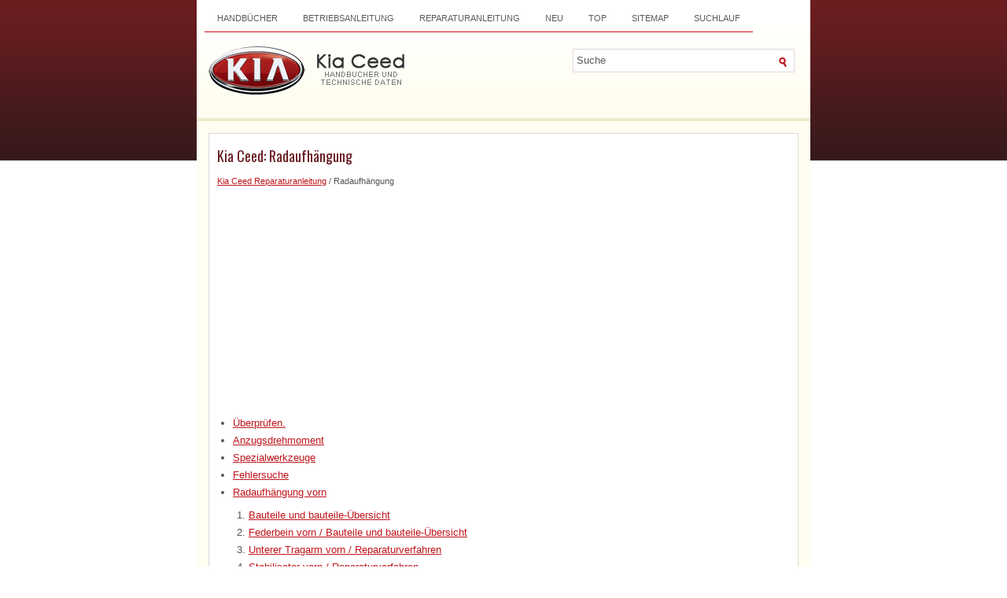

--- FILE ---
content_type: text/html; charset=UTF-8
request_url: https://www.kceedde.com/radaufhg_ngung-1111.html
body_size: 3206
content:
<!DOCTYPE html PUBLIC "-//W3C//DTD XHTML 1.0 Transitional//EN" "http://www.w3.org/TR/xhtml1/DTD/xhtml1-transitional.dtd">
<html xmlns="http://www.w3.org/1999/xhtml" dir="ltr" lang="en-US">

<head>
<meta http-equiv="Content-Type" content="text/html; charset=utf-8">
<meta name="viewport" content="width=device-width, initial-scale=1.0">
<title>Kia Ceed - Radaufhängung</title>
<link rel="stylesheet" href="style.css" type="text/css" media="screen, projection">
<link href="favicon.ico" rel="Shortcut Icon" type="image/x-icon" />
<link href="media-queries.css" rel="stylesheet" type="text/css">
<script async src="https://pagead2.googlesyndication.com/pagead/js/adsbygoogle.js"></script>
<script>
     (adsbygoogle = window.adsbygoogle || []).push({
          google_ad_client: "ca-pub-3467326790908412",
          enable_page_level_ads: true
     });
</script>
</head>

</head>

<body>

<div class="deced_kopil">
	<div class="deced_lowen">
		<div class="deced_kwep">
			<ul>
			<li><a href="/" title="Kia Ceed">Handbücher</a></li>
			<li title="Kia Ceed Betriebsanleitung"><a href="/kia_ceed_bedienungsanleitung-1.html">Betriebsanleitung</a></li>
			<li title="Kia Ceed Reparaturanleitung"><a href="/kia_ceed_reparaturanleitung-663.html">Reparaturanleitung</a></li>
			<li><a href="/new.html">Neu</a></li>
			<li><a href="/top.html">Top</a></li>
			<li><a href="/sitemap.html">Sitemap</a></li>
			<li><a href="/search.php">Suchlauf</a></li>
			</ul>
		</div>
		<div style="clear:both">
		</div>
		<div id="search" title="Type and hit enter">
			<form method="get" id="searchform" action="/search.php">
				<input value="Suche" name="q" id="s" onblur="if (this.value == '')  {this.value = 'Suche';}" onfocus="if (this.value == 'Suche') {this.value = '';}" type="text">
				<input type="hidden" name="cx" value="" />
    			<input type="hidden" name="cof" value="FORID:11" />
    			<input type="hidden" name="ie" value="UTF-8" />
    			<input src="/images/search.gif" style="border:0pt none; vertical-align: top; float:left" type="image">
			</form>
		</div>
		<div class="deced_jipox">
			<a href="/">
			<img src="images/logo.png" alt="Kia Ceed Handbücher" title="Kia Ceed Bedienungsanleitung"> </a>
		</div>
	</div>
	<div style="clear:both">
	</div>
	<div class="deced_firt">
		<h1>Kia Ceed: Radaufhängung</h1>
		<div style="font-size:11px;"><div style="font-size:11px; text-decoration:none; margin-top:5px;"><a href="kia_ceed_reparaturanleitung-663.html">Kia Ceed Reparaturanleitung</a> /  Radaufhängung</div></div>
		<script async src="https://pagead2.googlesyndication.com/pagead/js/adsbygoogle.js"></script>
<!-- kceedde.com top adaptive -->
<ins class="adsbygoogle"
     style="display:block"
     data-ad-client="ca-pub-3467326790908412"
     data-ad-slot="5440086250"
     data-ad-format="auto"
     data-full-width-responsive="true"></ins>
<script>
     (adsbygoogle = window.adsbygoogle || []).push({});
</script>
		<p><ul><li><a href="/g_berprg_fen_-1112.html">Überprüfen.</a></li><li><a href="/anzugsdrehmoment-1113.html">Anzugsdrehmoment</a></li><li><a href="/spezialwerkzeuge-1114.html">Spezialwerkzeuge</a></li><li><a href="/fehlersuche-1115.html">Fehlersuche</a></li><li><a href="/radaufhg_ngung_vorn-1116.html">Radaufhängung vorn</a></li><ol><li><a href="/bauteile_und_bauteile_g_bersicht-1117.html">Bauteile und bauteile-Übersicht</a></li><li><a href="/federbein_vorn_bauteile_und_bauteile_g_bersicht-1118.html">Federbein vorn / Bauteile und bauteile-Übersicht</a></li><li><a href="/unterer_tragarm_vorn_reparaturverfahren-1119.html">Unterer Tragarm vorn / Reparaturverfahren</a></li><li><a href="/stabilisator_vorn_reparaturverfahren-1120.html">Stabilisator vorn / Reparaturverfahren</a></li><li><a href="/hilfsrahmen_reparaturverfahren-1121.html">Hilfsrahmen / Reparaturverfahren</a></li></ol><li><a href="/radaufhg_ngung_hinten-1122.html">Radaufhängung hinten</a></li><ol><li><a href="/bauteile_und_bauteile_g_bersicht-1123.html">Bauteile und bauteile-Übersicht</a></li><li><a href="/hinterer_stog_dg_mpfer_bauteile_und_bauteile_g_bersicht-1124.html">Hinterer Stoßdämpfer / Bauteile und bauteile-Übersicht</a></li><li><a href="/oberer_tragarm_hinten_reparaturverfahren-1125.html">Oberer Tragarm hinten / Reparaturverfahren</a></li><li><a href="/unterer_tragarm_hinten_reparaturverfahren-1126.html">Unterer Tragarm hinten / Reparaturverfahren</a></li><li><a href="/stabilisator_hinten_reparaturverfahren-1127.html">Stabilisator hinten / Reparaturverfahren</a></li><li><a href="/hilfslenker_hinten_reparaturverfahren-1128.html">Hilfslenker hinten / Reparaturverfahren</a></li><li><a href="/lg_ngslenker_reparaturverfahren-1129.html">Längslenker / Reparaturverfahren</a></li><li><a href="/hintere_schraubenfeder_reparaturverfahren-1130.html">Hintere Schraubenfeder / Reparaturverfahren</a></li><li><a href="/hinterer_quertrg_ger_reparaturverfahren-1131.html">Hinterer Querträger / Reparaturverfahren</a></li></ol><li><a href="/reifen_rg_der-1132.html">Reifen / Räder</a></li><ol><li><a href="/reifen_reparaturverfahren-1133.html">REIFEN / Reparaturverfahren</a></li><li><a href="/felge_reparaturverfahren-1134.html">Felge / Reparaturverfahren</a></li><li><a href="/radeinstellung_reparaturverfahren-1135.html">Radeinstellung / Reparaturverfahren</a></li></ol><li><a href="/reifendruckwarnsystem-1136.html">Reifendruckwarnsystem</a></li><ol><li><a href="/bauteile_und_bauteile_g_bersicht-1137.html">Bauteile und bauteile-Übersicht</a></li><li><a href="/beschreibung_und_bedienung-1138.html">Beschreibung und bedienung</a></li><li><a href="/tpms_sensor_beschreibung_und_bedienung-1139.html">TPMS-Sensor / Beschreibung und bedienung</a></li><li><a href="/tpms_sensor_reparaturverfahren-1140.html">TPMS-Sensor / Reparaturverfahren</a></li><li><a href="/tpms_empfg_nger_beschreibung_und_bedienung-1141.html">TPMS-Empfänger / Beschreibung und bedienung</a></li></ol></ul></table></ul><div style="clear:both"></div><div align="center"><script async src="https://pagead2.googlesyndication.com/pagead/js/adsbygoogle.js"></script>
<!-- kceedde.com bot adaptive -->
<ins class="adsbygoogle"
     style="display:block"
     data-ad-client="ca-pub-3467326790908412"
     data-ad-slot="2622351221"
     data-ad-format="auto"
     data-full-width-responsive="true"></ins>
<script>
     (adsbygoogle = window.adsbygoogle || []).push({});
</script></div>
<div style="width: calc(50% - 6px); margin:3px; float:left">
<h5 style="margin:5px 0"><a href="bauteile_und_bauteile_g_bersicht-1110.html" style="text-decoration:none"><img src="images/previous.png" alt="" border="0" style="float:left; margin-right:3px;"><span>Bauteile und bauteile-Übersicht</span></a></h5>
   
	
		BAUTEILE-ÜBERSICHT
	




	

	
		1. Hinterradbremsscheibe 
		2. Hinterrad-Nabenlager 
		
		3. Gelenkmanschette 
		4. hinterer Träger 
		
	

 ...
   </p></div>
<div style="width: calc(50% - 6px); margin:3px; float:left">
<h5 style="margin:5px 0"><a href="g_berprg_fen_-1112.html" style="text-decoration:none"><img src="images/next.png" alt="" border="0" style="float:right; margin-left:3px;"><span>Überprüfen.</span></a></h5>
   
	
		überprüfen.
	


	VORDERE AUFHÄNGUNG

	

	
		
		Pos. 
		
		
		SPEZIFIKATION 
		
	
	
		
		Aufhängungstyp 
		
		
		MacPherson-Federbein 
		
	
	
		
		STOSSDÄMPFER 
	 ...
   </p></div>
<div style="clear:both"></div><div style="margin-top:0px;">
   <h5 style="margin:5px 0 10px">Kia Ceed Andere Informationen:</h5><h3><a href="bauteile_und_bauteile_g_bersicht-1377.html"><span>Kia Ceed Reparaturanleitung: Bauteile und bauteile-Übersicht</span></a></h3><br>
   
	
		BAUTEILE-ÜBERSICHT
	




	

	
		1. Seitliche Stoßfängerhalterung 
		[links] 
		2. Seitliche Stoßfängerhalterung [rechts] 
		
		3. Vorderer Stoßfänger 
		
	

 ...
   </p><h3><a href="ptc_heizung_beschreibung_und_bedienung-1696.html"><span>Kia Ceed Reparaturanleitung: PTC-HEIZUNG / Beschreibung und bedienung</span></a></h3><br>
   
	
		Beschreibung
	


	Der PTC (Positiver Temperaturkoeffizient)-Zuheizer befindet sich am Ausgang 
	oder auf der Rückseite des Wärmetauschers. 

	Beim PTC-Zuheizer handelt es sich um einen elektrischen Zuheizer mit PTC-Element 
	als zusätzlichem Heizgerät, das die unzureichende Heizun ...
   </p></div>
<script>
// <!--
document.write('<iframe src="counter.php?id=1111" width=0 height=0 marginwidth=0 marginheight=0 scrolling=no frameborder=0></iframe>');
// -->

</script>
</p>
	</div>
	<div style="clear:both">
	</div>
	<div class="deced_jimen">
		Copyright © www.kceedde.com 2018-2026 <br /><!--LiveInternet counter--><script type="text/javascript"><!--
document.write("<img  style='border:0' src='http://counter.yadro.ru/hit?t14.5;r"+
escape(document.referrer)+((typeof(screen)=="undefined")?"":
";s"+screen.width+"*"+screen.height+"*"+(screen.colorDepth?
screen.colorDepth:screen.pixelDepth))+";u"+escape(document.URL)+
";h"+escape(document.title.substring(0,80))+";"+Math.random()+
"' alt='' title='' "+
"border=0 width=88 height=31>")//--></script><!--/LiveInternet-->
<div style="width:0; height:0;">
<!--LiveInternet counter--><img id="licnt164C" width="0" height="0" style="border:0" 
title="LiveInternet: показане число відвідувачів за сьогодні"
src="[data-uri]"
alt=""/><script>(function(d,s){d.getElementById("licnt164C").src=
"https://counter.yadro.ru/hit;kiasites?t25.1;r"+escape(d.referrer)+
((typeof(s)=="undefined")?"":";s"+s.width+"*"+s.height+"*"+
(s.colorDepth?s.colorDepth:s.pixelDepth))+";u"+escape(d.URL)+
";h"+escape(d.title.substring(0,150))+";"+Math.random()})
(document,screen)</script><!--/LiveInternet-->
</div></div>
</div>

</body>

</html>


--- FILE ---
content_type: text/html; charset=utf-8
request_url: https://www.google.com/recaptcha/api2/aframe
body_size: 267
content:
<!DOCTYPE HTML><html><head><meta http-equiv="content-type" content="text/html; charset=UTF-8"></head><body><script nonce="pDvN8jgccqMrpHpLvYpATQ">/** Anti-fraud and anti-abuse applications only. See google.com/recaptcha */ try{var clients={'sodar':'https://pagead2.googlesyndication.com/pagead/sodar?'};window.addEventListener("message",function(a){try{if(a.source===window.parent){var b=JSON.parse(a.data);var c=clients[b['id']];if(c){var d=document.createElement('img');d.src=c+b['params']+'&rc='+(localStorage.getItem("rc::a")?sessionStorage.getItem("rc::b"):"");window.document.body.appendChild(d);sessionStorage.setItem("rc::e",parseInt(sessionStorage.getItem("rc::e")||0)+1);localStorage.setItem("rc::h",'1769067130946');}}}catch(b){}});window.parent.postMessage("_grecaptcha_ready", "*");}catch(b){}</script></body></html>

--- FILE ---
content_type: text/css
request_url: https://www.kceedde.com/media-queries.css
body_size: 384
content:
@media screen and (max-width: 768px) {.deced_kopil {    width: calc(100% - 20px);    margin: 2px auto;}.swaper {    overflow: hidden;    float: none;    width: auto;    margin: 0 15px;    clear:both;}.deced_firt {    overflow: hidden;    float: none;    width: calc(100% - 16px);    margin: 5px;    padding:3px;}.deced_kwep {    overflow: hidden;    margin: 0 10px;}#search {    clear:both;    float: none;    width: calc(100% - 30px);    margin: 10px 15px;}#s {    width: calc(100% - 40px);}.deced_lowen { height: auto;}.deced_firt li {	margin: 7px 0;}.deced_kwep li a, .deced_kwep li a:link {    padding: 8px 8px;    font-size: 10px;}h1 {    font-size: 15px;    margin: 3px 0 6px 0;}.deced_jipox img {	margin:0px auto;	max-width:200px;	clear:both;}.deced_jipox {    margin: 6px 10px;}.mainimg {	float:none;}}